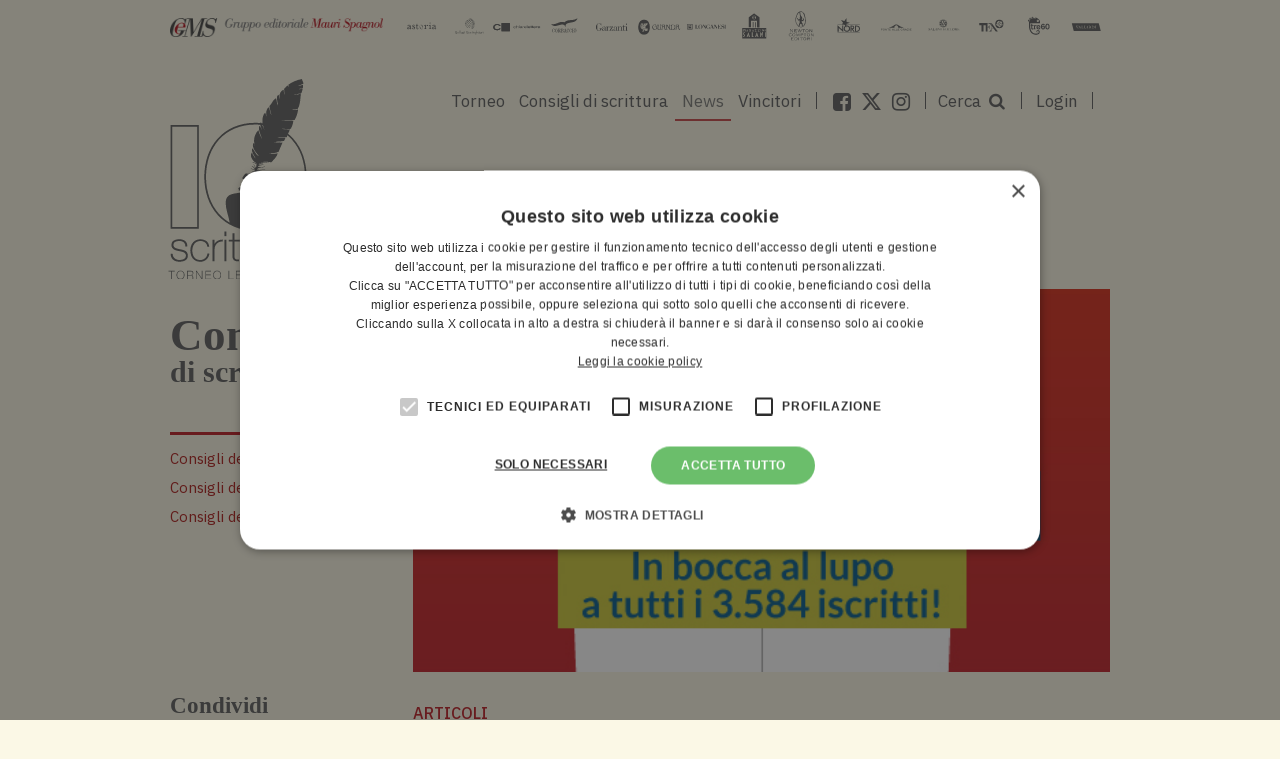

--- FILE ---
content_type: text/html; charset=UTF-8
request_url: https://www.ioscrittore.it/2015/03/03/gioved-5-marzo-al-via-la-prima-fase-del-torneo-letterario-ioscrittore/
body_size: 15328
content:
<!doctype html>
<html lang="it-IT">
<head>
	<!-- anti-flicker snippet (recommended)  -->
	<style>.async-hide { opacity: 0 !important} </style>

	<meta charset="UTF-8">
	<meta name="viewport" content="width=device-width, initial-scale=1">
	<link rel="profile" href="http://gmpg.org/xfn/11">

			<script>(function(a,s,y,n,c,h,i,d,e){s.className+=' '+y;h.start=1*new Date;
		h.end=i=function(){s.className=s.className.replace(RegExp(' ?'+y),'')};
		(a[n]=a[n]||[]).hide=h;setTimeout(function(){i();h.end=null},c);h.timeout=c;
		})(window,document.documentElement,'async-hide','dataLayer',4000,
		{'GTM-MKNSRV':true});</script>

		<!-- Google Tag Manager -->
		<script>(function(w,d,s,l,i){w[l]=w[l]||[];w[l].push({'gtm.start':
		new Date().getTime(),event:'gtm.js'});var f=d.getElementsByTagName(s)[0],
		j=d.createElement(s),dl=l!='dataLayer'?'&l='+l:'';j.async=true;j.src=
		'https://www.googletagmanager.com/gtm.js?id='+i+dl;f.parentNode.insertBefore(j,f);
		})(window,document,'script','dataLayer','GTM-MCG3RJJ');</script>
		<!-- End Google Tag Manager -->

		
		<!-- TikTok -->
		<script>
		!function (w, d, t) {
		w.TiktokAnalyticsObject=t;var ttq=w[t]=w[t]||[];ttq.methods=["page","track","identify","instances","debug","on","off","once","ready","alias","group","enableCookie","disableCookie"],ttq.setAndDefer=function(t,e){t[e]=function(){t.push([e].concat(Array.prototype.slice.call(arguments,0)))}};for(var i=0;i<ttq.methods.length;i++)ttq.setAndDefer(ttq,ttq.methods[i]);ttq.instance=function(t){for(var e=ttq._i[t]||[],n=0;n<ttq.methods.length;n++)ttq.setAndDefer(e,ttq.methods[n]);return e},ttq.load=function(e,n){var i="https://analytics.tiktok.com/i18n/pixel/events.js";ttq._i=ttq._i||{},ttq._i[e]=[],ttq._i[e]._u=i,ttq._t=ttq._t||{},ttq._t[e]=+new Date,ttq._o=ttq._o||{},ttq._o[e]=n||{};var o=document.createElement("script");o.type="text/javascript",o.async=!0,o.src=i+"?sdkid="+e+"&lib="+t;var a=document.getElementsByTagName("script")[0];a.parentNode.insertBefore(o,a)};

		ttq.load('CN5286BC77UC2DCHA3FG');
		ttq.page();
		}(window, document, 'ttq');
		</script>
		<!-- End TikTok -->

	
	<meta property="fb:app_id" content="621867909044089" />
	<meta name='robots' content='index, follow, max-image-preview:large, max-snippet:-1, max-video-preview:-1' />
<script type="text/javascript" charset="UTF-8" data-cs-platform="wordpress" src="https://cdn.cookie-script.com/s/b5cd9bca7881b1a6efa3c13a2315a1d1.js" id="cookie_script-js-with"></script>
	<!-- This site is optimized with the Yoast SEO Premium plugin v26.6 (Yoast SEO v26.7) - https://yoast.com/wordpress/plugins/seo/ -->
	<title>Giovedì 5 marzo al via la prima fase del Torneo Letterario IoScrittore - IoScrittore</title>
	<link rel="canonical" href="https://www.ioscrittore.it/2015/03/03/gioved-5-marzo-al-via-la-prima-fase-del-torneo-letterario-ioscrittore/" />
	<meta property="og:locale" content="it_IT" />
	<meta property="og:type" content="article" />
	<meta property="og:title" content="Giovedì 5 marzo al via la prima fase del Torneo Letterario IoScrittore" />
	<meta property="og:description" content="Le iscrizioni al torneo letterario IoScrittore sono terminate. Giovedì 5 marzo inizierà la prima fase del torneo, tutti partecipanti riceveranno in questi giorni informazioni utili a riguardo. Buon torneo!" />
	<meta property="og:url" content="https://www.ioscrittore.it/2015/03/03/gioved-5-marzo-al-via-la-prima-fase-del-torneo-letterario-ioscrittore/" />
	<meta property="og:site_name" content="IoScrittore" />
	<meta property="article:published_time" content="2005-06-05T22:00:00+00:00" />
	<meta property="og:image" content="https://www.ioscrittore.it/wp-content/uploads/2017/11/IOS---img-sito---fine-iscrizioni-v2.jpg" />
	<meta property="og:image:width" content="510" />
	<meta property="og:image:height" content="280" />
	<meta property="og:image:type" content="image/jpeg" />
	<meta name="author" content="admin" />
	<meta name="twitter:card" content="summary_large_image" />
	<meta name="twitter:label1" content="Scritto da" />
	<meta name="twitter:data1" content="admin" />
	<meta name="twitter:label2" content="Tempo di lettura stimato" />
	<meta name="twitter:data2" content="1 minuto" />
	<script type="application/ld+json" class="yoast-schema-graph">{"@context":"https://schema.org","@graph":[{"@type":"Article","@id":"https://www.ioscrittore.it/2015/03/03/gioved-5-marzo-al-via-la-prima-fase-del-torneo-letterario-ioscrittore/#article","isPartOf":{"@id":"https://www.ioscrittore.it/2015/03/03/gioved-5-marzo-al-via-la-prima-fase-del-torneo-letterario-ioscrittore/"},"author":{"name":"admin","@id":"https://www.ioscrittore.it/#/schema/person/b876d12e08d8803bd464e1a6de8db477"},"headline":"Giovedì 5 marzo al via la prima fase del Torneo Letterario IoScrittore","datePublished":"2005-06-05T22:00:00+00:00","mainEntityOfPage":{"@id":"https://www.ioscrittore.it/2015/03/03/gioved-5-marzo-al-via-la-prima-fase-del-torneo-letterario-ioscrittore/"},"wordCount":137,"commentCount":0,"image":{"@id":"https://www.ioscrittore.it/2015/03/03/gioved-5-marzo-al-via-la-prima-fase-del-torneo-letterario-ioscrittore/#primaryimage"},"thumbnailUrl":"https://www.ioscrittore.it/wp-content/uploads/2017/11/IOS---img-sito---fine-iscrizioni-v2.jpg","keywords":["concorso letterario","IoScrittore 2015","torneo letterario"],"articleSection":["Articoli"],"inLanguage":"it-IT","potentialAction":[{"@type":"CommentAction","name":"Comment","target":["https://www.ioscrittore.it/2015/03/03/gioved-5-marzo-al-via-la-prima-fase-del-torneo-letterario-ioscrittore/#respond"]}]},{"@type":"WebPage","@id":"https://www.ioscrittore.it/2015/03/03/gioved-5-marzo-al-via-la-prima-fase-del-torneo-letterario-ioscrittore/","url":"https://www.ioscrittore.it/2015/03/03/gioved-5-marzo-al-via-la-prima-fase-del-torneo-letterario-ioscrittore/","name":"Giovedì 5 marzo al via la prima fase del Torneo Letterario IoScrittore - IoScrittore","isPartOf":{"@id":"https://www.ioscrittore.it/#website"},"primaryImageOfPage":{"@id":"https://www.ioscrittore.it/2015/03/03/gioved-5-marzo-al-via-la-prima-fase-del-torneo-letterario-ioscrittore/#primaryimage"},"image":{"@id":"https://www.ioscrittore.it/2015/03/03/gioved-5-marzo-al-via-la-prima-fase-del-torneo-letterario-ioscrittore/#primaryimage"},"thumbnailUrl":"https://www.ioscrittore.it/wp-content/uploads/2017/11/IOS---img-sito---fine-iscrizioni-v2.jpg","datePublished":"2005-06-05T22:00:00+00:00","author":{"@id":"https://www.ioscrittore.it/#/schema/person/b876d12e08d8803bd464e1a6de8db477"},"breadcrumb":{"@id":"https://www.ioscrittore.it/2015/03/03/gioved-5-marzo-al-via-la-prima-fase-del-torneo-letterario-ioscrittore/#breadcrumb"},"inLanguage":"it-IT","potentialAction":[{"@type":"ReadAction","target":["https://www.ioscrittore.it/2015/03/03/gioved-5-marzo-al-via-la-prima-fase-del-torneo-letterario-ioscrittore/"]}]},{"@type":"ImageObject","inLanguage":"it-IT","@id":"https://www.ioscrittore.it/2015/03/03/gioved-5-marzo-al-via-la-prima-fase-del-torneo-letterario-ioscrittore/#primaryimage","url":"https://www.ioscrittore.it/wp-content/uploads/2017/11/IOS---img-sito---fine-iscrizioni-v2.jpg","contentUrl":"https://www.ioscrittore.it/wp-content/uploads/2017/11/IOS---img-sito---fine-iscrizioni-v2.jpg","width":510,"height":280},{"@type":"BreadcrumbList","@id":"https://www.ioscrittore.it/2015/03/03/gioved-5-marzo-al-via-la-prima-fase-del-torneo-letterario-ioscrittore/#breadcrumb","itemListElement":[{"@type":"ListItem","position":1,"name":"Home","item":"https://www.ioscrittore.it/"},{"@type":"ListItem","position":2,"name":"Giovedì 5 marzo al via la prima fase del Torneo Letterario IoScrittore"}]},{"@type":"WebSite","@id":"https://www.ioscrittore.it/#website","url":"https://www.ioscrittore.it/","name":"IoScrittore","description":"","potentialAction":[{"@type":"SearchAction","target":{"@type":"EntryPoint","urlTemplate":"https://www.ioscrittore.it/?s={search_term_string}"},"query-input":{"@type":"PropertyValueSpecification","valueRequired":true,"valueName":"search_term_string"}}],"inLanguage":"it-IT"},{"@type":"Person","@id":"https://www.ioscrittore.it/#/schema/person/b876d12e08d8803bd464e1a6de8db477","name":"admin","image":{"@type":"ImageObject","inLanguage":"it-IT","@id":"https://www.ioscrittore.it/#/schema/person/image/","url":"https://secure.gravatar.com/avatar/7c7f780045cec1906b805342193fce7dc01ee467c11ecf9bca0ec74f435c14bf?s=96&d=mm&r=g","contentUrl":"https://secure.gravatar.com/avatar/7c7f780045cec1906b805342193fce7dc01ee467c11ecf9bca0ec74f435c14bf?s=96&d=mm&r=g","caption":"admin"},"url":"https://www.ioscrittore.it/author/admin/"}]}</script>
	<!-- / Yoast SEO Premium plugin. -->


<link rel="alternate" type="application/rss+xml" title="IoScrittore &raquo; Feed" href="https://www.ioscrittore.it/feed/" />
<link rel="alternate" type="application/rss+xml" title="IoScrittore &raquo; Feed dei commenti" href="https://www.ioscrittore.it/comments/feed/" />
<link rel="alternate" type="application/rss+xml" title="IoScrittore &raquo; Giovedì 5 marzo al via la prima fase del Torneo Letterario IoScrittore Feed dei commenti" href="https://www.ioscrittore.it/2015/03/03/gioved-5-marzo-al-via-la-prima-fase-del-torneo-letterario-ioscrittore/feed/" />
<link rel="alternate" title="oEmbed (JSON)" type="application/json+oembed" href="https://www.ioscrittore.it/wp-json/oembed/1.0/embed?url=https%3A%2F%2Fwww.ioscrittore.it%2F2015%2F03%2F03%2Fgioved-5-marzo-al-via-la-prima-fase-del-torneo-letterario-ioscrittore%2F" />
<link rel="alternate" title="oEmbed (XML)" type="text/xml+oembed" href="https://www.ioscrittore.it/wp-json/oembed/1.0/embed?url=https%3A%2F%2Fwww.ioscrittore.it%2F2015%2F03%2F03%2Fgioved-5-marzo-al-via-la-prima-fase-del-torneo-letterario-ioscrittore%2F&#038;format=xml" />
<style id='wp-img-auto-sizes-contain-inline-css' type='text/css'>
img:is([sizes=auto i],[sizes^="auto," i]){contain-intrinsic-size:3000px 1500px}
/*# sourceURL=wp-img-auto-sizes-contain-inline-css */
</style>
<style id='wp-emoji-styles-inline-css' type='text/css'>

	img.wp-smiley, img.emoji {
		display: inline !important;
		border: none !important;
		box-shadow: none !important;
		height: 1em !important;
		width: 1em !important;
		margin: 0 0.07em !important;
		vertical-align: -0.1em !important;
		background: none !important;
		padding: 0 !important;
	}
/*# sourceURL=wp-emoji-styles-inline-css */
</style>
<style id='wp-block-library-inline-css' type='text/css'>
:root{--wp-block-synced-color:#7a00df;--wp-block-synced-color--rgb:122,0,223;--wp-bound-block-color:var(--wp-block-synced-color);--wp-editor-canvas-background:#ddd;--wp-admin-theme-color:#007cba;--wp-admin-theme-color--rgb:0,124,186;--wp-admin-theme-color-darker-10:#006ba1;--wp-admin-theme-color-darker-10--rgb:0,107,160.5;--wp-admin-theme-color-darker-20:#005a87;--wp-admin-theme-color-darker-20--rgb:0,90,135;--wp-admin-border-width-focus:2px}@media (min-resolution:192dpi){:root{--wp-admin-border-width-focus:1.5px}}.wp-element-button{cursor:pointer}:root .has-very-light-gray-background-color{background-color:#eee}:root .has-very-dark-gray-background-color{background-color:#313131}:root .has-very-light-gray-color{color:#eee}:root .has-very-dark-gray-color{color:#313131}:root .has-vivid-green-cyan-to-vivid-cyan-blue-gradient-background{background:linear-gradient(135deg,#00d084,#0693e3)}:root .has-purple-crush-gradient-background{background:linear-gradient(135deg,#34e2e4,#4721fb 50%,#ab1dfe)}:root .has-hazy-dawn-gradient-background{background:linear-gradient(135deg,#faaca8,#dad0ec)}:root .has-subdued-olive-gradient-background{background:linear-gradient(135deg,#fafae1,#67a671)}:root .has-atomic-cream-gradient-background{background:linear-gradient(135deg,#fdd79a,#004a59)}:root .has-nightshade-gradient-background{background:linear-gradient(135deg,#330968,#31cdcf)}:root .has-midnight-gradient-background{background:linear-gradient(135deg,#020381,#2874fc)}:root{--wp--preset--font-size--normal:16px;--wp--preset--font-size--huge:42px}.has-regular-font-size{font-size:1em}.has-larger-font-size{font-size:2.625em}.has-normal-font-size{font-size:var(--wp--preset--font-size--normal)}.has-huge-font-size{font-size:var(--wp--preset--font-size--huge)}.has-text-align-center{text-align:center}.has-text-align-left{text-align:left}.has-text-align-right{text-align:right}.has-fit-text{white-space:nowrap!important}#end-resizable-editor-section{display:none}.aligncenter{clear:both}.items-justified-left{justify-content:flex-start}.items-justified-center{justify-content:center}.items-justified-right{justify-content:flex-end}.items-justified-space-between{justify-content:space-between}.screen-reader-text{border:0;clip-path:inset(50%);height:1px;margin:-1px;overflow:hidden;padding:0;position:absolute;width:1px;word-wrap:normal!important}.screen-reader-text:focus{background-color:#ddd;clip-path:none;color:#444;display:block;font-size:1em;height:auto;left:5px;line-height:normal;padding:15px 23px 14px;text-decoration:none;top:5px;width:auto;z-index:100000}html :where(.has-border-color){border-style:solid}html :where([style*=border-top-color]){border-top-style:solid}html :where([style*=border-right-color]){border-right-style:solid}html :where([style*=border-bottom-color]){border-bottom-style:solid}html :where([style*=border-left-color]){border-left-style:solid}html :where([style*=border-width]){border-style:solid}html :where([style*=border-top-width]){border-top-style:solid}html :where([style*=border-right-width]){border-right-style:solid}html :where([style*=border-bottom-width]){border-bottom-style:solid}html :where([style*=border-left-width]){border-left-style:solid}html :where(img[class*=wp-image-]){height:auto;max-width:100%}:where(figure){margin:0 0 1em}html :where(.is-position-sticky){--wp-admin--admin-bar--position-offset:var(--wp-admin--admin-bar--height,0px)}@media screen and (max-width:600px){html :where(.is-position-sticky){--wp-admin--admin-bar--position-offset:0px}}

/*# sourceURL=wp-block-library-inline-css */
</style><style id='global-styles-inline-css' type='text/css'>
:root{--wp--preset--aspect-ratio--square: 1;--wp--preset--aspect-ratio--4-3: 4/3;--wp--preset--aspect-ratio--3-4: 3/4;--wp--preset--aspect-ratio--3-2: 3/2;--wp--preset--aspect-ratio--2-3: 2/3;--wp--preset--aspect-ratio--16-9: 16/9;--wp--preset--aspect-ratio--9-16: 9/16;--wp--preset--color--black: #000000;--wp--preset--color--cyan-bluish-gray: #abb8c3;--wp--preset--color--white: #ffffff;--wp--preset--color--pale-pink: #f78da7;--wp--preset--color--vivid-red: #cf2e2e;--wp--preset--color--luminous-vivid-orange: #ff6900;--wp--preset--color--luminous-vivid-amber: #fcb900;--wp--preset--color--light-green-cyan: #7bdcb5;--wp--preset--color--vivid-green-cyan: #00d084;--wp--preset--color--pale-cyan-blue: #8ed1fc;--wp--preset--color--vivid-cyan-blue: #0693e3;--wp--preset--color--vivid-purple: #9b51e0;--wp--preset--gradient--vivid-cyan-blue-to-vivid-purple: linear-gradient(135deg,rgb(6,147,227) 0%,rgb(155,81,224) 100%);--wp--preset--gradient--light-green-cyan-to-vivid-green-cyan: linear-gradient(135deg,rgb(122,220,180) 0%,rgb(0,208,130) 100%);--wp--preset--gradient--luminous-vivid-amber-to-luminous-vivid-orange: linear-gradient(135deg,rgb(252,185,0) 0%,rgb(255,105,0) 100%);--wp--preset--gradient--luminous-vivid-orange-to-vivid-red: linear-gradient(135deg,rgb(255,105,0) 0%,rgb(207,46,46) 100%);--wp--preset--gradient--very-light-gray-to-cyan-bluish-gray: linear-gradient(135deg,rgb(238,238,238) 0%,rgb(169,184,195) 100%);--wp--preset--gradient--cool-to-warm-spectrum: linear-gradient(135deg,rgb(74,234,220) 0%,rgb(151,120,209) 20%,rgb(207,42,186) 40%,rgb(238,44,130) 60%,rgb(251,105,98) 80%,rgb(254,248,76) 100%);--wp--preset--gradient--blush-light-purple: linear-gradient(135deg,rgb(255,206,236) 0%,rgb(152,150,240) 100%);--wp--preset--gradient--blush-bordeaux: linear-gradient(135deg,rgb(254,205,165) 0%,rgb(254,45,45) 50%,rgb(107,0,62) 100%);--wp--preset--gradient--luminous-dusk: linear-gradient(135deg,rgb(255,203,112) 0%,rgb(199,81,192) 50%,rgb(65,88,208) 100%);--wp--preset--gradient--pale-ocean: linear-gradient(135deg,rgb(255,245,203) 0%,rgb(182,227,212) 50%,rgb(51,167,181) 100%);--wp--preset--gradient--electric-grass: linear-gradient(135deg,rgb(202,248,128) 0%,rgb(113,206,126) 100%);--wp--preset--gradient--midnight: linear-gradient(135deg,rgb(2,3,129) 0%,rgb(40,116,252) 100%);--wp--preset--font-size--small: 13px;--wp--preset--font-size--medium: 20px;--wp--preset--font-size--large: 36px;--wp--preset--font-size--x-large: 42px;--wp--preset--spacing--20: 0.44rem;--wp--preset--spacing--30: 0.67rem;--wp--preset--spacing--40: 1rem;--wp--preset--spacing--50: 1.5rem;--wp--preset--spacing--60: 2.25rem;--wp--preset--spacing--70: 3.38rem;--wp--preset--spacing--80: 5.06rem;--wp--preset--shadow--natural: 6px 6px 9px rgba(0, 0, 0, 0.2);--wp--preset--shadow--deep: 12px 12px 50px rgba(0, 0, 0, 0.4);--wp--preset--shadow--sharp: 6px 6px 0px rgba(0, 0, 0, 0.2);--wp--preset--shadow--outlined: 6px 6px 0px -3px rgb(255, 255, 255), 6px 6px rgb(0, 0, 0);--wp--preset--shadow--crisp: 6px 6px 0px rgb(0, 0, 0);}:where(.is-layout-flex){gap: 0.5em;}:where(.is-layout-grid){gap: 0.5em;}body .is-layout-flex{display: flex;}.is-layout-flex{flex-wrap: wrap;align-items: center;}.is-layout-flex > :is(*, div){margin: 0;}body .is-layout-grid{display: grid;}.is-layout-grid > :is(*, div){margin: 0;}:where(.wp-block-columns.is-layout-flex){gap: 2em;}:where(.wp-block-columns.is-layout-grid){gap: 2em;}:where(.wp-block-post-template.is-layout-flex){gap: 1.25em;}:where(.wp-block-post-template.is-layout-grid){gap: 1.25em;}.has-black-color{color: var(--wp--preset--color--black) !important;}.has-cyan-bluish-gray-color{color: var(--wp--preset--color--cyan-bluish-gray) !important;}.has-white-color{color: var(--wp--preset--color--white) !important;}.has-pale-pink-color{color: var(--wp--preset--color--pale-pink) !important;}.has-vivid-red-color{color: var(--wp--preset--color--vivid-red) !important;}.has-luminous-vivid-orange-color{color: var(--wp--preset--color--luminous-vivid-orange) !important;}.has-luminous-vivid-amber-color{color: var(--wp--preset--color--luminous-vivid-amber) !important;}.has-light-green-cyan-color{color: var(--wp--preset--color--light-green-cyan) !important;}.has-vivid-green-cyan-color{color: var(--wp--preset--color--vivid-green-cyan) !important;}.has-pale-cyan-blue-color{color: var(--wp--preset--color--pale-cyan-blue) !important;}.has-vivid-cyan-blue-color{color: var(--wp--preset--color--vivid-cyan-blue) !important;}.has-vivid-purple-color{color: var(--wp--preset--color--vivid-purple) !important;}.has-black-background-color{background-color: var(--wp--preset--color--black) !important;}.has-cyan-bluish-gray-background-color{background-color: var(--wp--preset--color--cyan-bluish-gray) !important;}.has-white-background-color{background-color: var(--wp--preset--color--white) !important;}.has-pale-pink-background-color{background-color: var(--wp--preset--color--pale-pink) !important;}.has-vivid-red-background-color{background-color: var(--wp--preset--color--vivid-red) !important;}.has-luminous-vivid-orange-background-color{background-color: var(--wp--preset--color--luminous-vivid-orange) !important;}.has-luminous-vivid-amber-background-color{background-color: var(--wp--preset--color--luminous-vivid-amber) !important;}.has-light-green-cyan-background-color{background-color: var(--wp--preset--color--light-green-cyan) !important;}.has-vivid-green-cyan-background-color{background-color: var(--wp--preset--color--vivid-green-cyan) !important;}.has-pale-cyan-blue-background-color{background-color: var(--wp--preset--color--pale-cyan-blue) !important;}.has-vivid-cyan-blue-background-color{background-color: var(--wp--preset--color--vivid-cyan-blue) !important;}.has-vivid-purple-background-color{background-color: var(--wp--preset--color--vivid-purple) !important;}.has-black-border-color{border-color: var(--wp--preset--color--black) !important;}.has-cyan-bluish-gray-border-color{border-color: var(--wp--preset--color--cyan-bluish-gray) !important;}.has-white-border-color{border-color: var(--wp--preset--color--white) !important;}.has-pale-pink-border-color{border-color: var(--wp--preset--color--pale-pink) !important;}.has-vivid-red-border-color{border-color: var(--wp--preset--color--vivid-red) !important;}.has-luminous-vivid-orange-border-color{border-color: var(--wp--preset--color--luminous-vivid-orange) !important;}.has-luminous-vivid-amber-border-color{border-color: var(--wp--preset--color--luminous-vivid-amber) !important;}.has-light-green-cyan-border-color{border-color: var(--wp--preset--color--light-green-cyan) !important;}.has-vivid-green-cyan-border-color{border-color: var(--wp--preset--color--vivid-green-cyan) !important;}.has-pale-cyan-blue-border-color{border-color: var(--wp--preset--color--pale-cyan-blue) !important;}.has-vivid-cyan-blue-border-color{border-color: var(--wp--preset--color--vivid-cyan-blue) !important;}.has-vivid-purple-border-color{border-color: var(--wp--preset--color--vivid-purple) !important;}.has-vivid-cyan-blue-to-vivid-purple-gradient-background{background: var(--wp--preset--gradient--vivid-cyan-blue-to-vivid-purple) !important;}.has-light-green-cyan-to-vivid-green-cyan-gradient-background{background: var(--wp--preset--gradient--light-green-cyan-to-vivid-green-cyan) !important;}.has-luminous-vivid-amber-to-luminous-vivid-orange-gradient-background{background: var(--wp--preset--gradient--luminous-vivid-amber-to-luminous-vivid-orange) !important;}.has-luminous-vivid-orange-to-vivid-red-gradient-background{background: var(--wp--preset--gradient--luminous-vivid-orange-to-vivid-red) !important;}.has-very-light-gray-to-cyan-bluish-gray-gradient-background{background: var(--wp--preset--gradient--very-light-gray-to-cyan-bluish-gray) !important;}.has-cool-to-warm-spectrum-gradient-background{background: var(--wp--preset--gradient--cool-to-warm-spectrum) !important;}.has-blush-light-purple-gradient-background{background: var(--wp--preset--gradient--blush-light-purple) !important;}.has-blush-bordeaux-gradient-background{background: var(--wp--preset--gradient--blush-bordeaux) !important;}.has-luminous-dusk-gradient-background{background: var(--wp--preset--gradient--luminous-dusk) !important;}.has-pale-ocean-gradient-background{background: var(--wp--preset--gradient--pale-ocean) !important;}.has-electric-grass-gradient-background{background: var(--wp--preset--gradient--electric-grass) !important;}.has-midnight-gradient-background{background: var(--wp--preset--gradient--midnight) !important;}.has-small-font-size{font-size: var(--wp--preset--font-size--small) !important;}.has-medium-font-size{font-size: var(--wp--preset--font-size--medium) !important;}.has-large-font-size{font-size: var(--wp--preset--font-size--large) !important;}.has-x-large-font-size{font-size: var(--wp--preset--font-size--x-large) !important;}
/*# sourceURL=global-styles-inline-css */
</style>

<style id='classic-theme-styles-inline-css' type='text/css'>
/*! This file is auto-generated */
.wp-block-button__link{color:#fff;background-color:#32373c;border-radius:9999px;box-shadow:none;text-decoration:none;padding:calc(.667em + 2px) calc(1.333em + 2px);font-size:1.125em}.wp-block-file__button{background:#32373c;color:#fff;text-decoration:none}
/*# sourceURL=/wp-includes/css/classic-themes.min.css */
</style>
<link rel='stylesheet' id='cptch_stylesheet-css' href='https://www.ioscrittore.it/wp-content/uploads/hummingbird-assets/8ecc44fc0b4aa32ad50cf0c1534f86f7.css' type='text/css' media='all' />
<link rel='stylesheet' id='dashicons-css' href='https://www.ioscrittore.it/wp-includes/css/dashicons.min.css?ver=077fb056d7ced984a38dbec6115efa99' type='text/css' media='all' />
<link rel='stylesheet' id='cptch_desktop_style-css' href='https://www.ioscrittore.it/wp-content/uploads/hummingbird-assets/c0f015f4e4db08e691f5fa67f54d54b2.css' type='text/css' media='all' />
<link rel='stylesheet' id='ioscrittore-swiper-css' href='https://www.ioscrittore.it/wp-content/themes/ioscrittore/assets/vendor/swiper/dist/css/swiper.min.css?ver=077fb056d7ced984a38dbec6115efa99' type='text/css' media='all' />
<link rel='stylesheet' id='ioscrittore-select2-style-css' href='https://www.ioscrittore.it/wp-content/themes/ioscrittore/assets/vendor/select2/dist/css/select2.min.css?ver=077fb056d7ced984a38dbec6115efa99' type='text/css' media='all' />
<link rel='stylesheet' id='ioscrittore-select2-boostrap-theme-style-css' href='https://www.ioscrittore.it/wp-content/themes/ioscrittore/assets/vendor/select2-bootstrap-theme/dist/select2-bootstrap.min.css?ver=077fb056d7ced984a38dbec6115efa99' type='text/css' media='all' />
<link rel='stylesheet' id='ioscrittore-style-css' href='https://www.ioscrittore.it/wp-content/themes/ioscrittore/assets/css/ioscrittore.css?ver=077fb056d7ced984a38dbec6115efa99' type='text/css' media='all' />
<link rel="https://api.w.org/" href="https://www.ioscrittore.it/wp-json/" /><link rel="alternate" title="JSON" type="application/json" href="https://www.ioscrittore.it/wp-json/wp/v2/posts/1648" /><link rel="EditURI" type="application/rsd+xml" title="RSD" href="https://www.ioscrittore.it/xmlrpc.php?rsd" />

<link rel='shortlink' href='https://www.ioscrittore.it/?p=1648' />
<script type="text/javascript">
(function(url){
	if(/(?:Chrome\/26\.0\.1410\.63 Safari\/537\.31|WordfenceTestMonBot)/.test(navigator.userAgent)){ return; }
	var addEvent = function(evt, handler) {
		if (window.addEventListener) {
			document.addEventListener(evt, handler, false);
		} else if (window.attachEvent) {
			document.attachEvent('on' + evt, handler);
		}
	};
	var removeEvent = function(evt, handler) {
		if (window.removeEventListener) {
			document.removeEventListener(evt, handler, false);
		} else if (window.detachEvent) {
			document.detachEvent('on' + evt, handler);
		}
	};
	var evts = 'contextmenu dblclick drag dragend dragenter dragleave dragover dragstart drop keydown keypress keyup mousedown mousemove mouseout mouseover mouseup mousewheel scroll'.split(' ');
	var logHuman = function() {
		if (window.wfLogHumanRan) { return; }
		window.wfLogHumanRan = true;
		var wfscr = document.createElement('script');
		wfscr.type = 'text/javascript';
		wfscr.async = true;
		wfscr.src = url + '&r=' + Math.random();
		(document.getElementsByTagName('head')[0]||document.getElementsByTagName('body')[0]).appendChild(wfscr);
		for (var i = 0; i < evts.length; i++) {
			removeEvent(evts[i], logHuman);
		}
	};
	for (var i = 0; i < evts.length; i++) {
		addEvent(evts[i], logHuman);
	}
})('//www.ioscrittore.it/?wordfence_lh=1&hid=13F6A4A754855A4302EDE7684EDCEF7F');
</script><link rel="pingback" href="https://www.ioscrittore.it/xmlrpc.php">  <script type="text/javascript">

    var ajaxPostsUrl = "https://www.ioscrittore.it/wp-admin/admin-ajax.php";

  </script>
  <style type="text/css">.recentcomments a{display:inline !important;padding:0 !important;margin:0 !important;}</style>	<style>
		.swiper-pagination-bullet {
			cursor: -webkit-grab;
		}
	</style>

	<link rel="apple-touch-icon" sizes="180x180" href="<https://www.ioscrittore.it/wp-content/themes/ioscrittore/assets/images/favicon/apple-touch-icon.png">
	<link rel="icon" type="image/png" sizes="32x32" href="https://www.ioscrittore.it/wp-content/themes/ioscrittore/assets/images/favicon/favicon-32x32.png">
	<link rel="icon" type="image/png" sizes="16x16" href="https://www.ioscrittore.it/wp-content/themes/ioscrittore/assets/images/favicon/favicon-16x16.png">
	<link rel="manifest" href="https://www.ioscrittore.it/wp-content/themes/ioscrittore/assets/images/favicon/site.webmanifest">
	<link rel="mask-icon" href="https://www.ioscrittore.it/wp-content/themes/ioscrittore/assets/images/favicon/safari-pinned-tab.svg" color="#5bbad5">
	<meta name="msapplication-TileColor" content="#da532c">
	<meta name="theme-color" content="#ffffff">

	<link rel="preconnect" href="https://fonts.googleapis.com">
	<link rel="preconnect" href="https://fonts.gstatic.com" crossorigin>
	<link href="https://fonts.googleapis.com/css2?family=IBM+Plex+Sans:ital,wght@0,100;0,200;0,300;0,400;0,500;0,600;0,700;1,100;1,200;1,300;1,400;1,500;1,600;1,700&display=swap" rel="stylesheet">

</head>

<body class="ioscrittore ">

			<!-- Google Tag Manager (noscript) -->
		<noscript><iframe src="https://www.googletagmanager.com/ns.html?id=GTM-MKNSRV"	height="0" width="0" style="display:none;visibility:hidden"></iframe></noscript>
		<!-- End Google Tag Manager (noscript) -->

		<!-- Google Tag Manager (noscript) -->
		<noscript><iframe src="https://www.googletagmanager.com/ns.html?id=GTM-MCG3RJJ"	height="0" width="0" style="display:none;visibility:hidden"></iframe></noscript>
		<!-- End Google Tag Manager (noscript) -->
		
		
	
	

<div id="section_gems_group" class="u-color--background-white-dirty">
  <div class="container">
    <div class="row">
      <div class="col-md-12">
        <div id="loghi_gems_group" class="">
											<div class="gems-logo ">
							<img src="/wp-content/themes/ioscrittore/assets/images/gemsfull.png" alt="">
						</div>
					
																		<div class="gems-partners">
								<img src="/wp-content/themes/ioscrittore/assets/images/ASTORIA.svg" alt="">
							</div>
													<div class="gems-partners">
								<img src="/wp-content/themes/ioscrittore/assets/images/BOLLATI_BORINGHIERI.svg" alt="">
							</div>
													<div class="gems-partners">
								<img src="/wp-content/themes/ioscrittore/assets/images/CHIARELETTERE.svg" alt="">
							</div>
													<div class="gems-partners">
								<img src="/wp-content/themes/ioscrittore/assets/images/CORBACCIO.svg" alt="">
							</div>
													<div class="gems-partners">
								<img src="/wp-content/themes/ioscrittore/assets/images/GARZANTI.svg" alt="">
							</div>
													<div class="gems-partners">
								<img src="/wp-content/themes/ioscrittore/assets/images/GUANDA-2.svg" alt="">
							</div>
													<div class="gems-partners">
								<img src="/wp-content/themes/ioscrittore/assets/images/LONGANESI-2.svg" alt="">
							</div>
													<div class="gems-partners">
								<img src="/wp-content/themes/ioscrittore/assets/images/MAGAZZINI_SALANI.svg" alt="">
							</div>
													<div class="gems-partners">
								<img src="/wp-content/themes/ioscrittore/assets/images/NEWTONCOMPTON.svg" alt="">
							</div>
													<div class="gems-partners">
								<img src="/wp-content/themes/ioscrittore/assets/images/NORD.svg" alt="">
							</div>
													<div class="gems-partners">
								<img src="/wp-content/themes/ioscrittore/assets/images/PONTE_ALLE_GRAZIE.svg" alt="">
							</div>
													<div class="gems-partners">
								<img src="/wp-content/themes/ioscrittore/assets/images/SALANI.svg" alt="">
							</div>
													<div class="gems-partners">
								<img src="/wp-content/themes/ioscrittore/assets/images/TEA.svg" alt="">
							</div>
													<div class="gems-partners">
								<img src="/wp-content/themes/ioscrittore/assets/images/TRE60.svg" alt="">
							</div>
													<div class="gems-partners">
								<img src="/wp-content/themes/ioscrittore/assets/images/VALLARDI.svg" alt="">
							</div>
											
        </div>       </div>     </div>   </div> </div> <div class="container ">
  <div class="row">
    <div class="col-md-12">
      <header>
										
<nav class="navbar navbar-default">
  <div class="container-fluid">

    <!-- Brand and toggle get grouped for better mobile display -->

    
<!-- Brand and toggle get grouped for better mobile display -->
<div id="brand" class="navbar-header">
  <button type="button" class="navbar-toggle collapsed" data-toggle="collapse" data-target="#main_menu" aria-expanded="false">
    <p class="u-color--base float-left">Menu</p>
    <div id="toggle-navigation" class="float-left">
      <span class="sr-only">Toggle navigation</span>
      <span class="icon-bar base"></span>
      <span class="icon-bar base"></span>
      <span class="icon-bar base"></span>
    </div>
  </button>
</div>

    <!-- Collect the nav links, forms, and other content for toggling -->
    <div id="main_menu" class="collapse navbar-collapse navbar-right modal-menu">

      <div class="menu-container flex-flow-column">
        <div class="close-menu hidden-lg hidden-md order-1">
          <a href="javascript:void(0)" type="button" class="close" data-toggle="collapse" data-target="#main_menu" aria-label="Close">
            <i class="icon-close u-color--base"></i>
          </a>
        </div>
        <!-- Page list -->
        
<div id="mainmenu_pagelist" class="order-2 border-right-mediumgray">

    <ul class="nav pagelist">
              <li class="menulist">
											<a class="dropdown-toggle u-color--mediumgray  " data-toggle="dropdown" href="#" role="button" aria-haspopup="true" aria-expanded="false">Torneo</a>
					    <div class="dropdown-menu">
								<div class="container">
									<span class="title-submenu font-size-big hidden-sm hidden-xs"><strong>Torneo</strong></span>
									<button type="button" class="close hidden-sm hidden-xs" data-dismiss="modal">
					          <i class="icon-close u-color--base"></i>
					        </button>
									<div class="list-item">
																					<a class="dropdown-item" href="https://www.ioscrittore.it/torneo-letterario-ioscrittore/">Il Torneo</a>
																					<a class="dropdown-item" href="https://www.ioscrittore.it/premio-letterario-giovani-under30/">Premio under 30</a>
																					<a class="dropdown-item" href="https://www.ioscrittore.it/storia-e-numeri/">Storia e numeri</a>
																					<a class="dropdown-item" href="https://www.ioscrittore.it/regolamento/">Regolamento</a>
																					<a class="dropdown-item" href="https://www.ioscrittore.it/vademecum/">Vademecum</a>
																					<a class="dropdown-item" href="https://www.ioscrittore.it/faq/">FAQ</a>
																					<a class="dropdown-item" href="https://www.ioscrittore.it/print-on-demand/">Print on demand</a>
																					<a class="dropdown-item" href="https://www.ioscrittore.it/partner/">Partner</a>
																					<a class="dropdown-item" href="https://www.ioscrittore.it/privacy/">Privacy</a>
															    		</div>
					    	</div>
					    </div>
									</li>
              <li class="menulist">
											<a class="dropdown-toggle u-color--mediumgray  " data-toggle="dropdown" href="#" role="button" aria-haspopup="true" aria-expanded="false">Consigli di scrittura</a>
					    <div class="dropdown-menu">
								<div class="container">
									<span class="title-submenu font-size-big hidden-sm hidden-xs"><strong>Consigli di scrittura</strong></span>
									<button type="button" class="close hidden-sm hidden-xs" data-dismiss="modal">
					          <i class="icon-close u-color--base"></i>
					        </button>
									<div class="list-item">
																					<a class="dropdown-item" href="https://www.ioscrittore.it/consigli-degli-editor/">Consigli Editor</a>
																					<a class="dropdown-item" href="https://www.ioscrittore.it/consigli-degli-autori/">Consigli Autori</a>
																					<a class="dropdown-item" href="https://www.ioscrittore.it/2025/03/17/linizio-e-tutto/">Webinar</a>
																					<a class="dropdown-item" href="https://www.ioscrittore.it/consigli-de-illibraio-it/">Consigli de ilLibraio.it</a>
															    		</div>
					    	</div>
					    </div>
									</li>
              <li class="menulist">
											<a class="u-color--mediumgray  active-menu" href="https://www.ioscrittore.it/news-ioscrittore/">News</a>
									</li>
              <li class="menulist">
											<a class="dropdown-toggle u-color--mediumgray  " data-toggle="dropdown" href="#" role="button" aria-haspopup="true" aria-expanded="false">Vincitori</a>
					    <div class="dropdown-menu">
								<div class="container">
									<span class="title-submenu font-size-big hidden-sm hidden-xs"><strong>Vincitori</strong></span>
									<button type="button" class="close hidden-sm hidden-xs" data-dismiss="modal">
					          <i class="icon-close u-color--base"></i>
					        </button>
									<div class="list-item">
																					<a class="dropdown-item" href="https://www.ioscrittore.it/libri-ioscrittore/">Libri</a>
																					<a class="dropdown-item" href="https://www.ioscrittore.it/ebook-ioscrittore/">Ebook</a>
															    		</div>
					    	</div>
					    </div>
									</li>
          </ul>
</div>

        <!-- Social buttons -->
        
<div id="mainmenu-social" class="order-5 border-right-mediumgray">
  <ul>
                      <li class="mainmenu-social">
            <a href="https://www.facebook.com/ioscrittore/" target="blank" class="button u-color--mediumgray " data-toggle="">
            <i class="icon-facebook-squared "></i>
        </a>
      </li>
                      <li class="mainmenu-social">
            <a href="https://twitter.com/ioscrittore" target="blank" class="button u-color--mediumgray " data-toggle="">
            <i class="icon-twitter-squared "></i>
        </a>
      </li>
                      <li class="mainmenu-social">
            <a href="https://www.instagram.com/ioscrittore_it/" target="blank" class="button u-color--mediumgray " data-toggle="">
            <i class="icon-instagram "></i>
        </a>
      </li>
      </ul>
</div>

        <!--Search -->
        
<div id="mainmenu-search" class="order-4 border-right-mediumgray">
	<ul>
			<li class="">
				<a class="dropdown-toggle u-color--mediumgray  hidden-sm hidden-xs"
					 href="#"
					 data-toggle="dropdown"
					 role="button"
					 aria-haspopup="true"
					 aria-expanded="false"
				>
					Cerca <i class='icon-search'></i>
				</a>
					<div class="dropdown-menu">
						<div class="container">
							<span class="title-submenu font-size-big hidden-sm hidden-xs"><strong>Cerca sul sito</strong></span>
							<button type="button" class="close hidden-sm hidden-xs" data-dismiss="modal">
								<i class="icon-close u-color--base"></i>
							</button>
							<div class="list-item">
												          <form method="GET" action="/">
				            <div class="field-set white-bordered">
				              <div class="row">
				                <div class="col-xs-12 text-center form-field only-cell">
				                    <input type="text" name="s"
				                         placeholder="Cosa stai cercando?" >
				                </div>
				              </div>
				            </div>
				            				          </form>
				        							</div>
						</div>
					</div>
			</li>
	</ul>
</div>

        <!-- Login area -->
        <div id="login_section"class="loginsection order-3">
										          

<div id="mainmenu-loginarea" class="border-right-mediumgray">
    <ul>
        <li class="menulist login">
                            <a class="u-color--mediumgray "
                   href="/login-ioscrittore"
                >
                  Login
                </a>
                    </li>
    </ul>
</div>
          
<div id="mainmenu-loginbutton">
  <ul>
    <li class="menulist">
                                </li>
  </ul>
</div>
        </div>

      </div> <!-- end #menu-container -->

    </div><!-- #mainmenu /.navbar-collapse -->
  </div><!-- /.container-fluid -->
</nav>
				              </header>
    </div>
  </div>
</div>
<div class="ioscrittore-sections single-article u-color--background-white-dirty">
  

  <section id="section_1_cta"
           class="section-bg  no-grunge u-color--background-white-dirty no-padding-bottom  1"
           style=""
  >
    
            <div class="container hidden-md hidden-lg logo-space">
      <div class="row brand-row">
        <div class="col-md-12">
          <a class="ioscrittore-brand brand-mini u-color--base" href="/">
            <i class="icon-logo-ioscrittore">
                              <img src="/wp-content/themes/ioscrittore/assets/images/logo-ioscrittore-grigio.svg" class="icon-logo-ioscrittore-img">
                          </i>
          </a>
        </div>
      </div>
    </div>

        <div class="container-fluid wrap-content-1 hidden-sm hidden-xs" >
      <div class="container-fluid section_1_cta 1" >
        <div class="container">
                    <div class="row brand-row hidden-sm hidden-xs">
            <div class="col-md-12">
              <div class="brand">
                <a class="ioscrittore-brand u-color--base" href="/">
                  <i class="icon-logo-ioscrittore">
                                          <img src="/wp-content/themes/ioscrittore/assets/images/logo-ioscrittore-grigio.svg" class="icon-logo-ioscrittore-img">
                                      
                  </i>
                </a>
              </div>
            </div>
          </div>
		  
		  		  
          <div class="row">
            <div class="col-md-12">
              <div class="ht-20 adaptive"></div>
              
<div class="section-head text-left">
      <div class="head-links ">
      </div>
</div>
            </div>
                                                          </div>
        </div>
      </div>
    </div>
  </section>
  <div class="container">
    <div class="row">
      <div class="col-md-12 col-sm-12">
        
<section id="section_post_head" class="no-padding-top">
  <div class="">
    <div class="row">
      <div class="col-md-3 col-sm-12">
        
<div class="section-head text-left">
      <h1 class="section-title pad-bottom-25 pad-top-25  u-color--base"><strong>Consigli <small id='h2-small'>di scrittura</small></strong></h1>
      <div class="head-links ">
      </div>
</div>
                    
<div class="breadcrumbs-bar u-color--background-red"></div>
<nav id="breadcrumbs-nav" class="navbar navbar-default">
  <div class="container-fluid">
  <!-- toggle get grouped for better mobile display -->
    <div class="breadcrumbs-toggle navbar-header">
      <button type="button" class="u-color--red btn-cleaning navbar-toggle collapsed float-left" data-toggle="collapse" data-target="#breadcrumbs" aria-expanded="false">
        <span class="breadcrumb-item">Sezioni</span>
        <span class="icon-down-dir"></span>
      </button>
    </div>

    <!-- Collect the nav links, forms, and other content for toggling -->
    <div id="breadcrumbs" class="collapse navbar-collapse">
      <ul class="nav">
                  <li><a class="breadcrumb-item  u-color--red first" href="/consigli-degli-autori/">
            Consigli degli autori<i class="icon-right"></i></a>
          </li>
                  <li><a class="breadcrumb-item  u-color--red " href="/consigli-degli-editor/">
            Consigli degli editor<i class="icon-right"></i></a>
          </li>
                  <li><a class="breadcrumb-item  u-color--red last active" href="/consigli-de-illibraio-it/">
            Consigli de ilLibraio.it<i class="icon-right"></i></a>
          </li>
              </ul>
    </div><!-- /.navbar-collapse -->
  </div><!-- /.container-fluid -->
</nav><!-- / nav -->
            </div>
            <div class="col-md-9 col-sm-12">
                <div class="pad-left-40">
          <img class="image-post"src="https://www.ioscrittore.it/wp-content/uploads/2017/11/IOS---img-sito---fine-iscrizioni-v2.jpg" alt="Giovedì 5 marzo al via la prima fase del Torneo Letterario IoScrittore">
        </div>
              </div>
                </div>
  </div>
</section>
      </div>
    </div>
    <div class="row" id="body-sidebar">
            <div class="col-md-3 col-xs-12 order-2">
        <div class="sidebar">
      <div class="row hidden-xs">
      
<div id="social_share_sidebar">
      <div class="col-md-12">
                
<div id="widget_title" class="display-table">
    <div class="widget-title display-table-cell">
    <h4 class="u-color--base widget-title">Condividi</h4>
  </div>
</div>                <div class="widget-social-share">
          <ul>
                        <li class="single-social-item first ">
              <a class="u-color-social-facebook" href="https://www.facebook.com/sharer/sharer.php?u=https://www.ioscrittore.it/2015/03/03/gioved-5-marzo-al-via-la-prima-fase-del-torneo-letterario-ioscrittore" target="_blank"><i class="icon-facebook-squared"></i>
							<span>Facebook</span>
							<i class="icon-forward"></i></a>
            </li>
                        <li class="single-social-item">
              <a class="u-color-social-twitter" href="https://twitter.com/intent/tweet?url=https://www.ioscrittore.it/2015/03/03/gioved-5-marzo-al-via-la-prima-fase-del-torneo-letterario-ioscrittore" target="_blank"><i class="icon-twitter"></i>
							<span>Twitter</span>
							<i class="icon-forward"></i></a>
            </li>
                        <li class="single-social-item">
              <a class="u-color-social-instagram" href="https://www.instagram.com/ioscrittore_it/?url=https://www.ioscrittore.it/2015/03/03/gioved-5-marzo-al-via-la-prima-fase-del-torneo-letterario-ioscrittore" target="_blank"><i class="icon-instagram"></i>
							<span>Instagram</span>
							<i class="icon-forward"></i></a>
            </li>
                        <li class="single-social-item last ">
              <a class="u-color-social-mail" href="mailto:info@ioscrittore.it?subject=IoScrittore Ebook&body=Collegati su https://www.ioscrittore.it/2015/03/03/gioved-5-marzo-al-via-la-prima-fase-del-torneo-letterario-ioscrittore" target="_blank"><i class="icon-mail"></i>
							<span>E-mail</span>
							<i class="icon-forward"></i></a>
            </li>
                      </ul>
        </div>
      </div>
</div>     </div>
        <div class="visible-xs">
      
<div id="social_buttons">
  <div class="row">
    <div class="col-md-12 col-sm-12">
      <div class="social-buttons">
        <ul>
                    <li class="single-social-item first ">
            <a class="u-color-social-facebook" href="https://www.facebook.com/sharer/sharer.php?u=https://www.ioscrittore.it/2015/03/03/gioved-5-marzo-al-via-la-prima-fase-del-torneo-letterario-ioscrittore" target="_blank"><i class="icon-facebook-squared"></i>
						<span>Facebook</span>
						<i class="icon-forward"></i></a>
          </li>
                    <li class="single-social-item">
            <a class="u-color-social-twitter" href="https://twitter.com/intent/tweet?url=https://www.ioscrittore.it/2015/03/03/gioved-5-marzo-al-via-la-prima-fase-del-torneo-letterario-ioscrittore" target="_blank"><i class="icon-twitter"></i>
						<span>Twitter</span>
						<i class="icon-forward"></i></a>
          </li>
                    <li class="single-social-item">
            <a class="u-color-social-instagram" href="https://www.instagram.com/ioscrittore_it/?url=https://www.ioscrittore.it/2015/03/03/gioved-5-marzo-al-via-la-prima-fase-del-torneo-letterario-ioscrittore" target="_blank"><i class="icon-instagram"></i>
						<span>Instagram</span>
						<i class="icon-forward"></i></a>
          </li>
                    <li class="single-social-item last ">
            <a class="u-color-social-mail" href="mailto:info@ioscrittore.it?subject=IoScrittore Ebook&body=Collegati su https://www.ioscrittore.it/2015/03/03/gioved-5-marzo-al-via-la-prima-fase-del-torneo-letterario-ioscrittore" target="_blank"><i class="icon-mail"></i>
						<span>E-mail</span>
						<i class="icon-forward"></i></a>
          </li>
                  </ul>
      </div>
    </div>
  </div>
</div>     </div>
        <div class="row hidden-xs">
			<div class="ht-60 release-on-mobile"></div>
      
<div id="read_also_sidebar">
      <div class="col-md-12">
                
<div id="widget_title" class="display-table">
    <div class="widget-title display-table-cell">
    <h4 class="u-color--red widget-title">Leggi anche</h4>
  </div>
</div>                <div class="widget-read-also">
          <ul>
                        <li class=" first ">
              <h6 class="text-uppercase u-color--gray-light">Articoli</h6>
              <h4 class=" ">E alla fine… il cartaceo!</h4>
              <a class="u-color--red" href="https://www.ioscrittore.it/2025/12/19/e-alla-fine-il-cartaceo-5/">
                Leggi<i class="icon-right"></i>
              </a>
            </li>
                        <li class=" last ">
              <h6 class="text-uppercase u-color--gray-light">Articoli</h6>
              <h4 class=" ">IoScrittore 2025: i vincitori della 16esima edizione</h4>
              <a class="u-color--red" href="https://www.ioscrittore.it/2025/11/17/ioscrittore-2025-i-vincitori-della-16esima-edizione/">
                Leggi<i class="icon-right"></i>
              </a>
            </li>
                      </ul>
        </div>
      </div>
</div>     </div>
  			<div class="ht-60 release-on-mobile"></div>
		
<div id="subscribe_sidebar">
  <div class="row">
      <div class="col-md-12">
                
<div id="widget_title" class="display-table">
      <div class="ribbon-new display-table-cell">
      <h6>NEW</h6>
    </div>
    <div class="widget-title display-table-cell">
    <h4 class="u-color--red widget-title">Edizione 2026</h4>
  </div>
</div>                <div class="subscribe u-color--background-red">
          <h4 class="text-center u-color--white"><strong>Sono aperte le pre-iscrizioni all'edizione 2026 di IoScrittore</strong></h4>
          <p class="text-center">
            <a class="subscribe-btn button btn-white-dirty u-color--red " href="/preiscrizione-2026/">
              Iscriviti
            </a>
          </p>
          <p class="u-color--white cut-margin-bottom text-center">
            <small><i class="icon-info-circled"></i>Dai al tuo romanzo l'opportunità che merita</small>
          </p>
        </div>
      </div>     </div> </div> 		<div class="ht-60 release-on-mobile"></div>

</div>
      </div>
      <div class="col-md-9 col-xs-12 order-1">
                                                
<div class="section-article u-color--background-white-dirty pad-left-40">
  <div class="row">
    <div class="col-md-12 col-sm-12 col-xs-12">
        <div class="article">
                    <h6 class="u-color--red text-uppercase">
            <a class="category" href="https://www.ioscrittore.it/category/articoli/">Articoli</a>
          </h6>
                      <h2 class=""><strong>Giovedì 5 marzo al via la prima fase del Torneo Letterario IoScrittore</strong></h2>
                    <div class="meta-post">
                                      <h6 class="meta u-color--base"> di</h6>
                                      <h6 class="meta u-color--red">
                                  <a class="author" href="/author-post/redazione-ioscrittore">Redazione IoScrittore</a>
                              </h6>
                      </div>
						          <div class="ht-40 adaptive"></div>
	          <div class=" collapse-on-mobile body-collapsed">
	            <h5 class='u-color--red'>Le iscrizioni al torneo letterario IoScrittore sono terminate. Giovedì 5 marzo inizierà la prima fase del torneo, tutti partecipanti riceveranno in questi giorni informazioni utili a riguardo. Buon torneo!</h5><div>Le iscrizioni al torneo letterario IoScrittore sono terminate lunedì 2 marzo. In questi giorni verificheremo la completezza di tutte le iscrizioni per dare il via, giovedì 5 marzo, alla prima fase del Torneo Letterario IoScrittore 2015.</div>
<div></div>
<div><b>Nel corso della prima fase</b> i concorrenti sono chiamati a esprimere un giudizio sulle opere in gara sulla base della lettura dell&#8217;incipit del libro. <b>Ogni partecipante riceverà in lettura 15 incipit</b>, direttamente nella propria pagina personale, che dovrà leggere e valutare entro il 5 maggio 2015.</div>
<div></div>
<div>Tutti gli iscritti hanno tempo <b>fino al 28 maggio per caricare online una versione aggiornata della propria opera</b> completa.&nbsp;</div>
<div></div>
<div><i>I nomi di quanti supereranno la prima selezione verranno comunicati durante il Salone del Libro di Torino, sabato 16 maggio 2015, nel corso di un grande evento dedicato a IoScrittore.&nbsp;</i></div>
<div></div>
<div>Buon torneo!</div>

															<div class="article-read-all full-width text-center visible-xs">
									<a href="#" class="btn-red u-color--white read-all">Leggi tutto</a>
								</div>
								          </div>
					        </div>
    </div>
  </div>
     
      <div class="row">
    <div class="col-md-12 col-sm-12 col-xs-12">
              
<div class="entry-meta meta-tags">
  <div class="row">
    <div class="col-md-12 col-sm-12 col-xs-12">
      <div class="title-tags">
        <h6>TAG |</h6>
      </div>       <span class="tag-links">
                  <a href="https://www.ioscrittore.it/tag/concorso-letterario/" rel="tag">
          concorso letterario,          </a>
                  <a href="https://www.ioscrittore.it/tag/ioscrittore-2015/" rel="tag">
          IoScrittore 2015,          </a>
                  <a href="https://www.ioscrittore.it/tag/torneo-letterario/" rel="tag">
          torneo letterario          </a>
              </span>
    </div>   </div> </div>             <div class="ht-80 adaptive"></div>
    </div>
  </div>
</div>
      </div>
    </div>   </div>   
<div class="ioscrittore-sections">
        
    
    
    
    
    
    
    				
  <section id="section_5_useful" class="u-color--background-grey">
    <div class="container">
      <div class="row">
                              <div class="col-md-4 pad-right-more room-down">
              
<div class="section-head text-left">
      <h1 class="section-title pad-bottom-25 pad-top-25  u-color--yellow"><strong>Libri utili</strong></h1>
        <div class="description  u-color--white ">
      <p>Scarica gli ebook gratuiti di IoScrittore.</p>
<p>Tanti consigli per migliorare e rendere efficace il tuo romanzo fin dalla prima pagina.</p>

    </div>
    <div class="head-links ">
      </div>
</div>
            </div>
                                        <div class="col-md-4 col-xs-6 room-down">
              
<div class="ebook-thumb">
	<a href="https://www.ioscrittore.it/ebook/scrivere-un-libro-che-conquista-fin-dalla-prima-pagina/"><img src="https://www.ioscrittore.it/wp-content/uploads/2015/02/Cover_scrivere-un-libro_2025.jpg" class="" alt="Scrivere un libro che conquista fin dalla prima pagina: Le strategie di grandi autori bestseller."></a>
</div>
<div>
  <div class="ht-flexible-150 boxlink">
    <h6 class="u-color--white text-uppercase">Ebook gratuito</h6>
    <div class="description"><p class="u-color--white">Gratis i consigli di scrittura degli autori bestseller e dei loro editor. - Edizione 2025</p></div>
  </div>
        <a href="https://www.ioscrittore.it/ebook/scrivere-un-libro-che-conquista-fin-dalla-prima-pagina/"
     class="sectionlink linkgo invert u-color--yellow"
       >Scarica l'ebook<i class="icon-right"></i></a>


  </div>
            </div>
                        </div>
    </div>
  </section>
  
    		    <div class="ioscrittore-sections nascosto">
  <section id="section_6_newsletter" class="u-color--background-yellow nascosto">
    
  <div class="container">
    <div class="row">
      <div class="col-md-4 col-sm-6 newsletter-heading">
        <h6 class="u-color--white text-uppercase">newsletter</h6>
        <h4 class="u-color--darkestgray"><strong>Ricevi aggiornamenti sul torneo e consigli di scrittura da IoScrittore</strong></h4>
      </div>
      <div class="col-md-4 col-sm-6 newslink">
                <div class="ht-30"></div>
        <p class="hidden error email-error">Inserisci un'email valida</p>
        <p class="hidden success">Grazie per la tua iscrizione alla Newsletter!</p>
        <input type="text" class="newsletter-input" placeholder="Inserisci la tua email">
        <div class="newsletter-disclaimer">
          <input id="box1" type="checkbox" />
          <label for="box1"><small>Ho preso visione dell'informativa riguardante il trattamento dei dati <br>(  <a href="#"
     class="sectionlink   u-color--base"
       >Leggi</a>


)</small></label>
        </div>
      </div>
      <div class="col-md-4 hidden-sm hidden-xs"></div>
    </div>
  </div>




  </section>
  <div class="container-fluid missive-bg u-color--background-white-dirty nascosto">
    <div class="container">
      <div class="row">
        <div class="col-md-offset-6 col-md-6" id="missive"></div>
      </div>
    </div>
  </div>
</div>
    
      
    
</div>
</div>

<footer>
    
  



<section id="footer_section" class="footer_list u-color--background-white">
    <div class="container ">
      <div class="row">
        <div class="col-md-12 text-center">
          <div class="logo_footer">
            <i class="icon-logo-ioscrittore logo-red"></i>
          </div>
                    <h6><strong>Torneo Letterario a partecipazione gratuita per scrittori e lettori</strong></h6>
          <p class="mb-15">promosso dal Gruppo editoriale Mauri Spagnol</p>
          <p class="fs-18">© 2025 GeMS - via Gherardini 10, 20145 Milano - P.Iva 04997960960</p>
        </div>
      </div> 
            <div  id="footer-widgetarea" class="row">
        
        <div class="col-of-5">
          <h6 class="widget_title">Torneo</h6>
          <ul>
                            <li><a href="https://www.ioscrittore.it/torneo-letterario-ioscrittore/">Il Torneo</a></li>
                            <li><a href="https://www.ioscrittore.it/premio-letterario-giovani-under30/">Premio under 30</a></li>
                            <li><a href="https://www.ioscrittore.it/storia-e-numeri/">Storia e numeri</a></li>
                            <li><a href="https://www.ioscrittore.it/regolamento/">Regolamento</a></li>
                            <li><a href="https://www.ioscrittore.it/vademecum/">Vademecum</a></li>
                            <li><a href="https://www.ioscrittore.it/faq/">FAQ</a></li>
                            <li><a href="https://www.ioscrittore.it/print-on-demand/">Print on demand</a></li>
                            <li><a href="https://www.ioscrittore.it/partner/">Partner</a></li>
                            <li><a href="https://www.ioscrittore.it/privacy/">Privacy</a></li>
                            <li><a href="https://www.ioscrittore.it/cookie-policy/">Cookie Policy</a></li>
                      </ul>
        </div>
        <div class="col-of-5">
          <h6 class="widget_title">Scrittura</h6>
          <ul>
                            <li><a href="https://www.ioscrittore.it/consigli-degli-editor/">Consigli degli editor</a></li>
                            <li><a href="https://www.ioscrittore.it/consigli-degli-autori/">Consigli degli autori</a></li>
                            <li><a href="https://www.ioscrittore.it/consigli-de-illibraio-it/">Consigli de ilLibraio.it</a></li>
                            <li><a href="https://www.ioscrittore.it/2025/03/17/linizio-e-tutto/">IoScrittore Webinar</a></li>
                      </ul>
        </div>
        <div class="col-of-5">
          <h6 class="widget_title">News</h6>
          <ul>
                            <li><a href="https://www.ioscrittore.it/news-ioscrittore/">Articoli e News</a></li>
                      </ul>
        </div>
        <div class="col-of-5">
          <h6 class="widget_title">Vincitori</h6>
          <ul>
                            <li><a href="https://www.ioscrittore.it/libri-ioscrittore/">Libri</a></li>
                            <li><a href="https://www.ioscrittore.it/ebook-ioscrittore/">Ebook</a></li>
                      </ul>
        </div>
        <div class="col-of-5">
          <h6 class="widget_title">Partecipa</h6>
          <ul>
                            <li><a href="https://www.ioscrittore.it/registrazione-ioscrittore/">Registrati</a></li>
                            <li><a href="https://www.ioscrittore.it/registrazione-ioscrittore/">Login</a></li>
                            <li><a href="mailto:info@ioscrittore.it">Contattaci</a></li>
                      </ul>
        </div>
        <div class="col-of-5 hidden">
          <h6 class="widget_title"></h6>
          <ul>
                      </ul>
        </div>
      </div>     </div> </section>   
<section id="footer_section" class="u-color--background-white-dirty">
  <div class="container">
    <div class="row text-center">
        <div class="col-md-12">
          
<div class="section-head text-center">
      <h1 class="section-title pad-bottom-25 pad-top-25  u-color-red"><strong>Seguici sui nostri social</strong></h1>
      <div class="head-links ">
      </div>
</div>
        </div>
                <div class="col-xs-6 col-sm-3 social-button">
              <a href="https://www.facebook.com/ioscrittore/" target="blank" class="button btn-social-facebook" data-toggle="">
            <i class="icon-facebook-squared "></i>
        </a>
        </div>
                <div class="col-xs-6 col-sm-3 social-button">
              <a href="https://twitter.com/ioscrittore" target="blank" class="button btn-social-twitter" data-toggle="">
            <i class="icon-twitter "></i>
        </a>
        </div>
                <div class="col-xs-6 col-sm-3 social-button">
              <a href="https://www.instagram.com/ioscrittore_it/" target="blank" class="button btn-social-instagram" data-toggle="">
            <i class="icon-instagram "></i>
        </a>
        </div>
                <div class="col-xs-6 col-sm-3 social-button">
              <a href="mailto:info@ioscrittore.it" target="_self" class="button btn-social-mail" data-toggle="">
            <i class="icon-mail-alt "></i>
        </a>
        </div>
            </div>   </div> </section>
  
<section id="footer_section" class="u-color--background-beige-light">
  <div class="container">
    <div class="row text-center">
      <div class="col-md-12">
        
<div class="section-head text-center">
      <h1 class="section-title pad-bottom-25 pad-top-25  u-color--red"><strong>i nostri partner</strong></h1>
      <div class="head-links ">
      </div>
</div>
      </div>
            <div class="col-sm-12 col-xs-12 gems_partner_logo_list">
                  <div class="gems_partner_logos">
            <a href="http://www.illibraio.it" target="_blank">
              <img src="https://www.ioscrittore.it/wp-content/uploads/2017/12/logo-bw-il-libraio.png" alt="">
            </a>
          </div>
                  <div class="gems_partner_logos">
            <a href="http://www.ubiklibri.it" target="_blank">
              <img src="https://www.ioscrittore.it/wp-content/uploads/2017/12/logo-bw-ubik.png" alt="">
            </a>
          </div>
                  <div class="gems_partner_logos">
            <a href="https://www.taobuk.it" target="_blank">
              <img src="https://www.ioscrittore.it/wp-content/uploads/2024/02/taobuk_logonew_bn.png" alt="">
            </a>
          </div>
                  <div class="gems_partner_logos">
            <a href="https://www.libraccio.it/" target="_blank">
              <img src="https://www.ioscrittore.it/wp-content/uploads/2017/12/logo-bw-libraccio.png" alt="">
            </a>
          </div>
              </div>
    </div>   </div> </section>
  
    
			  

<div id="section_gems_group" class="u-color--background-white-dirty">
  <div class="container">
    <div class="row">
      <div class="col-md-12">
        <div id="loghi_gems_group" class="">
											<div class="gems-logo ">
							<img src="/wp-content/themes/ioscrittore/assets/images/gemsfull.png" alt="">
						</div>
					
																		<div class="gems-partners">
								<img src="/wp-content/themes/ioscrittore/assets/images/ASTORIA.svg" alt="">
							</div>
													<div class="gems-partners">
								<img src="/wp-content/themes/ioscrittore/assets/images/BOLLATI_BORINGHIERI.svg" alt="">
							</div>
													<div class="gems-partners">
								<img src="/wp-content/themes/ioscrittore/assets/images/CHIARELETTERE.svg" alt="">
							</div>
													<div class="gems-partners">
								<img src="/wp-content/themes/ioscrittore/assets/images/CORBACCIO.svg" alt="">
							</div>
													<div class="gems-partners">
								<img src="/wp-content/themes/ioscrittore/assets/images/GARZANTI.svg" alt="">
							</div>
													<div class="gems-partners">
								<img src="/wp-content/themes/ioscrittore/assets/images/GUANDA-2.svg" alt="">
							</div>
													<div class="gems-partners">
								<img src="/wp-content/themes/ioscrittore/assets/images/LONGANESI-2.svg" alt="">
							</div>
													<div class="gems-partners">
								<img src="/wp-content/themes/ioscrittore/assets/images/MAGAZZINI_SALANI.svg" alt="">
							</div>
													<div class="gems-partners">
								<img src="/wp-content/themes/ioscrittore/assets/images/NEWTONCOMPTON.svg" alt="">
							</div>
													<div class="gems-partners">
								<img src="/wp-content/themes/ioscrittore/assets/images/NORD.svg" alt="">
							</div>
													<div class="gems-partners">
								<img src="/wp-content/themes/ioscrittore/assets/images/PONTE_ALLE_GRAZIE.svg" alt="">
							</div>
													<div class="gems-partners">
								<img src="/wp-content/themes/ioscrittore/assets/images/SALANI.svg" alt="">
							</div>
													<div class="gems-partners">
								<img src="/wp-content/themes/ioscrittore/assets/images/TEA.svg" alt="">
							</div>
													<div class="gems-partners">
								<img src="/wp-content/themes/ioscrittore/assets/images/TRE60.svg" alt="">
							</div>
													<div class="gems-partners">
								<img src="/wp-content/themes/ioscrittore/assets/images/VALLARDI.svg" alt="">
							</div>
											
        </div>       </div>     </div>   </div> </div> 		</footer>

</div><!-- #page -->

<script type="speculationrules">
{"prefetch":[{"source":"document","where":{"and":[{"href_matches":"/*"},{"not":{"href_matches":["/wp-*.php","/wp-admin/*","/wp-content/uploads/*","/wp-content/*","/wp-content/plugins/*","/wp-content/themes/ioscrittore/*","/*\\?(.+)"]}},{"not":{"selector_matches":"a[rel~=\"nofollow\"]"}},{"not":{"selector_matches":".no-prefetch, .no-prefetch a"}}]},"eagerness":"conservative"}]}
</script>
<script type="text/javascript" src="https://www.ioscrittore.it/wp-content/themes/ioscrittore/assets/vendor/jquery/dist/jquery.min.js" id="ioscrittore-jquery-js"></script>
<script type="text/javascript" src="https://www.ioscrittore.it/wp-content/uploads/hummingbird-assets/b56bb0be1f05cd243a67d4850007096a.js" id="ioscrittore-jquery-serialize-object-js"></script>
<script type="text/javascript" src="https://www.ioscrittore.it/wp-content/themes/ioscrittore/assets/vendor/swiper/dist/js/swiper.jquery.min.js" id="ioscrittore-swiper-js"></script>
<script type="text/javascript" src="https://www.ioscrittore.it/wp-content/themes/ioscrittore/assets/vendor/moment/min/moment.min.js" id="ioscrittore-momentjs-js"></script>
<script type="text/javascript" src="https://www.ioscrittore.it/wp-content/themes/ioscrittore/assets/vendor/moment/min/moment-with-locales.min.js" id="ioscrittore-moment-locales-js-js"></script>
<script type="text/javascript" src="https://www.ioscrittore.it/wp-content/uploads/hummingbird-assets/a68fd5624a54fcc85fbe75a6148d0aa8.js" id="ioscrittore-moment-locales-it-js-js"></script>
<script type="text/javascript" src="https://www.ioscrittore.it/wp-content/uploads/hummingbird-assets/27a04fc0551845a05c8049f42a9f7dfb.js" id="ioscrittore-combodate-js"></script>
<script type="text/javascript" src="https://www.ioscrittore.it/wp-content/themes/ioscrittore/assets/vendor/select2/dist/js/select2.full.min.js" id="ioscrittore-select2-js"></script>
<script type="text/javascript" src="https://www.ioscrittore.it/wp-content/uploads/hummingbird-assets/69e74d679a1dbfabde12c913e3a44113.js" id="ioscrittore-validate-js"></script>
<script type="text/javascript" id="ioscrittore-mainjs-js-extra">
/* <![CDATA[ */
var ioscrittoreAjax = {"ajaxurl":"https://www.ioscrittore.it/wp-admin/admin-ajax.php"};
//# sourceURL=ioscrittore-mainjs-js-extra
/* ]]> */
</script>
<script type="text/javascript" src="https://www.ioscrittore.it/wp-content/themes/ioscrittore/assets/js/ioscrittore.min.js" id="ioscrittore-mainjs-js"></script>
<script type="text/javascript" src="https://www.ioscrittore.it/wp-content/themes/ioscrittore/assets/js/extra.js" id="ioscrittore-extrajs-js"></script>
<script type="text/javascript" src="https://www.ioscrittore.it/wp-content/uploads/hummingbird-assets/7715980a00dc0986f916023013bf2e90.js" id="ioscrittore-navigation-js"></script>
<script type="text/javascript" src="https://www.ioscrittore.it/wp-content/uploads/hummingbird-assets/1fd82978e9794e8fe2dc3444d943bc77.js" id="ioscrittore-skip-link-focus-fix-js"></script>
<script type="text/javascript" src="https://www.ioscrittore.it/wp-content/themes/ioscrittore/assets/vendor/bootstrap-sass/assets/javascripts/bootstrap.min.js?ver=20151216" id="ioscrittore-bootstrap-js"></script>
<script id="wp-emoji-settings" type="application/json">
{"baseUrl":"https://s.w.org/images/core/emoji/17.0.2/72x72/","ext":".png","svgUrl":"https://s.w.org/images/core/emoji/17.0.2/svg/","svgExt":".svg","source":{"concatemoji":"https://www.ioscrittore.it/wp-includes/js/wp-emoji-release.min.js?ver=077fb056d7ced984a38dbec6115efa99"}}
</script>
<script type="module">
/* <![CDATA[ */
/*! This file is auto-generated */
const a=JSON.parse(document.getElementById("wp-emoji-settings").textContent),o=(window._wpemojiSettings=a,"wpEmojiSettingsSupports"),s=["flag","emoji"];function i(e){try{var t={supportTests:e,timestamp:(new Date).valueOf()};sessionStorage.setItem(o,JSON.stringify(t))}catch(e){}}function c(e,t,n){e.clearRect(0,0,e.canvas.width,e.canvas.height),e.fillText(t,0,0);t=new Uint32Array(e.getImageData(0,0,e.canvas.width,e.canvas.height).data);e.clearRect(0,0,e.canvas.width,e.canvas.height),e.fillText(n,0,0);const a=new Uint32Array(e.getImageData(0,0,e.canvas.width,e.canvas.height).data);return t.every((e,t)=>e===a[t])}function p(e,t){e.clearRect(0,0,e.canvas.width,e.canvas.height),e.fillText(t,0,0);var n=e.getImageData(16,16,1,1);for(let e=0;e<n.data.length;e++)if(0!==n.data[e])return!1;return!0}function u(e,t,n,a){switch(t){case"flag":return n(e,"\ud83c\udff3\ufe0f\u200d\u26a7\ufe0f","\ud83c\udff3\ufe0f\u200b\u26a7\ufe0f")?!1:!n(e,"\ud83c\udde8\ud83c\uddf6","\ud83c\udde8\u200b\ud83c\uddf6")&&!n(e,"\ud83c\udff4\udb40\udc67\udb40\udc62\udb40\udc65\udb40\udc6e\udb40\udc67\udb40\udc7f","\ud83c\udff4\u200b\udb40\udc67\u200b\udb40\udc62\u200b\udb40\udc65\u200b\udb40\udc6e\u200b\udb40\udc67\u200b\udb40\udc7f");case"emoji":return!a(e,"\ud83e\u1fac8")}return!1}function f(e,t,n,a){let r;const o=(r="undefined"!=typeof WorkerGlobalScope&&self instanceof WorkerGlobalScope?new OffscreenCanvas(300,150):document.createElement("canvas")).getContext("2d",{willReadFrequently:!0}),s=(o.textBaseline="top",o.font="600 32px Arial",{});return e.forEach(e=>{s[e]=t(o,e,n,a)}),s}function r(e){var t=document.createElement("script");t.src=e,t.defer=!0,document.head.appendChild(t)}a.supports={everything:!0,everythingExceptFlag:!0},new Promise(t=>{let n=function(){try{var e=JSON.parse(sessionStorage.getItem(o));if("object"==typeof e&&"number"==typeof e.timestamp&&(new Date).valueOf()<e.timestamp+604800&&"object"==typeof e.supportTests)return e.supportTests}catch(e){}return null}();if(!n){if("undefined"!=typeof Worker&&"undefined"!=typeof OffscreenCanvas&&"undefined"!=typeof URL&&URL.createObjectURL&&"undefined"!=typeof Blob)try{var e="postMessage("+f.toString()+"("+[JSON.stringify(s),u.toString(),c.toString(),p.toString()].join(",")+"));",a=new Blob([e],{type:"text/javascript"});const r=new Worker(URL.createObjectURL(a),{name:"wpTestEmojiSupports"});return void(r.onmessage=e=>{i(n=e.data),r.terminate(),t(n)})}catch(e){}i(n=f(s,u,c,p))}t(n)}).then(e=>{for(const n in e)a.supports[n]=e[n],a.supports.everything=a.supports.everything&&a.supports[n],"flag"!==n&&(a.supports.everythingExceptFlag=a.supports.everythingExceptFlag&&a.supports[n]);var t;a.supports.everythingExceptFlag=a.supports.everythingExceptFlag&&!a.supports.flag,a.supports.everything||((t=a.source||{}).concatemoji?r(t.concatemoji):t.wpemoji&&t.twemoji&&(r(t.twemoji),r(t.wpemoji)))});
//# sourceURL=https://www.ioscrittore.it/wp-includes/js/wp-emoji-loader.min.js
/* ]]> */
</script>

</body>
</html>


--- FILE ---
content_type: image/svg+xml
request_url: https://www.ioscrittore.it/wp-content/themes/ioscrittore/assets/images/NORD.svg
body_size: 1107
content:
<svg id="Livello_1" data-name="Livello 1" xmlns="http://www.w3.org/2000/svg" viewBox="0 0 106 80"><defs><style>.cls-1,.cls-2{fill:#666;}.cls-2{fill-rule:evenodd;}</style></defs><title>171023_LOGHI_EDITORI</title><polygon class="cls-1" points="47.74 24.69 47.74 32.56 55.23 34.99 47.74 37.42 47.74 45.29 43.12 38.92 37.41 38.93 40.26 34.99 35.64 28.62 43.12 31.05 47.74 24.69"/><polygon class="cls-2" points="28.02 54.89 30.4 54.89 30.4 45.89 40.75 55.46 40.75 41.1 38.38 41.1 38.38 50.01 28.02 40.44 28.02 54.89"/><path class="cls-2" d="M62.25,49a3.64,3.64,0,0,0,2.9-3.86,4,4,0,0,0-1.81-3.4,8.52,8.52,0,0,0-4-.64H56.85V54.89h2.31V49.26h.78l3.68,5.63h2.81Zm-3.1-5.89h.56c1.45,0,3.21.2,3.21,2s-1.63,2.09-3.13,2.09h-.64Z"/><path class="cls-2" d="M67,54.89h3.11c4.36,0,7.9-2.27,7.9-7s-3.62-6.82-7.84-6.82H67Zm2.32-11.76h.54c3.44,0,5.89,1.24,5.89,4.86s-2.46,4.86-5.89,4.86h-.54Z"/><rect class="cls-1" x="27.94" y="38.47" width="49.66" height="0.68"/><rect class="cls-1" x="27.94" y="56.69" width="49.66" height="0.68"/><path class="cls-1" d="M48.8,40.79h-.37V43l.37,0a4.76,4.76,0,0,1,4.78,5,4.79,4.79,0,1,1-6.29-4.8h-.07V41a7.24,7.24,0,0,0-5.65,7A7.23,7.23,0,0,0,56,48a7.25,7.25,0,0,0-7.23-7.19"/></svg>

--- FILE ---
content_type: application/javascript
request_url: https://www.ioscrittore.it/wp-content/uploads/hummingbird-assets/27a04fc0551845a05c8049f42a9f7dfb.js
body_size: 2168
content:
/**handles:ioscrittore-combodate**/
(a=>{var n=function(t,e){this.$element=a(t),this.$element.is("input")?(this.options=a.extend({},a.fn.combodate.defaults,e,this.$element.data()),this.init()):a.error("Combodate should be applied to INPUT element")};n.prototype={constructor:n,init:function(){this.map={day:["D","date"],month:["M","month"],year:["Y","year"],hour:["[Hh]","hours"],minute:["m","minutes"],second:["s","seconds"],ampm:["[Aa]",""]},this.$widget=a('<span class="combodate"></span>').html(this.getTemplate()),this.initCombos(),this.datetime=null,this.$widget.on("change","select",a.proxy(function(t){this.$element.val(this.getValue()).change(),this.options.smartDays&&(a(t.target).is(".month")||a(t.target).is(".year"))&&this.fillCombo("day")},this)),this.$widget.find("select").css("width","auto"),this.$element.hide().after(this.$widget),this.setValue(this.$element.val()||this.options.value)},getTemplate:function(){var o=this.options.template,i=this.$element.prop("disabled"),s=this.options.customClass;return a.each(this.map,function(t,e){e=e[0];var i=new RegExp(e+"+"),e=1<e.length?e.substring(1,2):e;o=o.replace(i,"{"+e+"}")}),o=o.replace(/ /g,"&nbsp;"),a.each(this.map,function(t,e){var e=1<(e=e[0]).length?e.substring(1,2):e;o=o.replace("{"+e+"}",'<select class="'+t+" "+s+'"'+(i?' disabled="disabled"':"")+"></select>")}),o},initCombos:function(){for(var t in this.map){var e=this.$widget.find("."+t);this["$"+t]=e.length?e:null,this.fillCombo(t)}},fillCombo:function(t){var e=this["$"+t];if(e){var i,o=this["fill"+t.charAt(0).toUpperCase()+t.slice(1)](),t=e.val();e.empty();for(var s=0;s<o.length;s++)e.append('<option value="'+o[s][0]+'">'+o[s][1]+"</option>");e.val(t)}},fillCommon:function(t){var e=[],i,i,i,i;return"name"===this.options.firstItem?(i=(i="function"==typeof(i=moment.localeData?moment.localeData()._relativeTime:moment.relativeTime||moment.langData()._relativeTime)[t]?i[t](1,!0,t,!1):i[t]).split(" ").reverse()[0],e.push(["",i])):"empty"===this.options.firstItem&&e.push(["",""]),e},fillDay:function(){var t=this.fillCommon("d"),e,i,o=-1!==this.options.template.indexOf("DD"),s=31,n,a;for(this.options.smartDays&&this.$month&&this.$year&&(n=parseInt(this.$month.val(),10),a=parseInt(this.$year.val(),10),isNaN(n)||isNaN(a)||(s=moment([a,n]).daysInMonth())),i=1;i<=s;i++)e=o?this.leadZero(i):i,t.push([i,e]);return t},fillMonth:function(){for(var t=this.fillCommon("M"),e,i,o=-1!==this.options.template.indexOf("MMMMMM"),s=-1!==this.options.template.indexOf("MMMMM"),n=-1!==this.options.template.indexOf("MMMM"),a=-1!==this.options.template.indexOf("MMM"),r=-1!==this.options.template.indexOf("MM"),i=0;i<=11;i++)e=o?moment().date(1).month(i).format("MM - MMMM"):s?moment().date(1).month(i).format("MM - MMM"):n?moment().date(1).month(i).format("MMMM"):a?moment().date(1).month(i).format("MMM"):r?this.leadZero(i+1):i+1,t.push([i,e]);return t},fillYear:function(){for(var t=[],e,i,o=-1!==this.options.template.indexOf("YYYY"),i=this.options.maxYear;i>=this.options.minYear;i--)e=o?i:(i+"").substring(2),t[this.options.yearDescending?"push":"unshift"]([i,e]);return t=this.fillCommon("y").concat(t)},fillHour:function(){for(var t=this.fillCommon("h"),e,i,o=-1!==this.options.template.indexOf("h"),s=-1!==this.options.template.indexOf("H"),n=-1!==this.options.template.toLowerCase().indexOf("hh"),a,r=o?12:23,i=o?1:0;i<=r;i++)e=n?this.leadZero(i):i,t.push([i,e]);return t},fillMinute:function(){for(var t=this.fillCommon("m"),e,i,o=-1!==this.options.template.indexOf("mm"),i=0;i<=59;i+=this.options.minuteStep)e=o?this.leadZero(i):i,t.push([i,e]);return t},fillSecond:function(){for(var t=this.fillCommon("s"),e,i,o=-1!==this.options.template.indexOf("ss"),i=0;i<=59;i+=this.options.secondStep)e=o?this.leadZero(i):i,t.push([i,e]);return t},fillAmpm:function(){var t=-1!==this.options.template.indexOf("a"),e=-1!==this.options.template.indexOf("A"),i;return[["am",t?"am":"AM"],["pm",t?"pm":"PM"]]},getValue:function(t){var e,i={},o=this,s=!1;return a.each(this.map,function(t,e){var e,e;if("ampm"!==t)return o["$"+t]?i[t]=parseInt(o["$"+t].val(),10):(e=o.datetime?o.datetime[e[1]]():"day"===t?1:0,i[t]=e),isNaN(i[t])?!(s=!0):void 0}),s?"":(this.$ampm&&(i.hour=12===i.hour?"am"===this.$ampm.val()?0:12:"am"===this.$ampm.val()?i.hour:i.hour+12),e=moment([i.year,i.month,i.day,i.hour,i.minute,i.second]),this.highlight(e),null===(t=void 0===t?this.options.format:t)?e.isValid()?e:null:e.isValid()?e.format(t):"")},setValue:function(t){var i,o,s;function n(t,o){var s={};return t.children("option").each(function(t,e){var e=a(e).attr("value"),i;""!==e&&(i=Math.abs(e-o),void 0===s.distance||i<s.distance)&&(s={value:e,distance:i})}),s.value}t&&(i="string"==typeof t?moment(t,this.options.format,!0):moment(t),o=this,s={},i.isValid()?(a.each(this.map,function(t,e){"ampm"!==t&&(s[t]=i[e[1]]())}),this.$ampm&&(12<=s.hour?(s.ampm="pm",12<s.hour&&(s.hour-=12)):(s.ampm="am",0===s.hour&&(s.hour=12))),a.each(s,function(t,e){o["$"+t]&&("minute"===t&&1<o.options.minuteStep&&o.options.roundTime&&(e=n(o["$"+t],e)),"second"===t&&1<o.options.secondStep&&o.options.roundTime&&(e=n(o["$"+t],e)),o["$"+t].val(e))}),this.options.smartDays&&this.fillCombo("day"),this.$element.val(i.format(this.options.format)).change(),this.datetime=i):this.datetime=null)},highlight:function(t){t.isValid()?this.options.errorClass?this.$widget.removeClass(this.options.errorClass):this.$widget.find("select").css("border-color",this.borderColor):this.options.errorClass?this.$widget.addClass(this.options.errorClass):(this.borderColor||(this.borderColor=this.$widget.find("select").css("border-color")),this.$widget.find("select").css("border-color","red"))},leadZero:function(t){return t<=9?"0"+t:t},destroy:function(){this.$widget.remove(),this.$element.removeData("combodate").show()}},a.fn.combodate=function(o){var t,s=Array.apply(null,arguments);return s.shift(),"getValue"===o&&this.length&&(t=this.eq(0).data("combodate"))?t.getValue.apply(t,s):this.each(function(){var t=a(this),e=t.data("combodate"),i;e||t.data("combodate",e=new n(this,"object"==typeof o&&o)),"string"==typeof o&&"function"==typeof e[o]&&e[o].apply(e,s)})},a.fn.combodate.defaults={format:"DD-MM-YYYY HH:mm",template:"D / MMM / YYYY   H : mm",value:null,minYear:1970,maxYear:2015,yearDescending:!0,minuteStep:5,secondStep:1,firstItem:"empty",errorClass:null,customClass:"",roundTime:!0,smartDays:!1}})(window.jQuery);